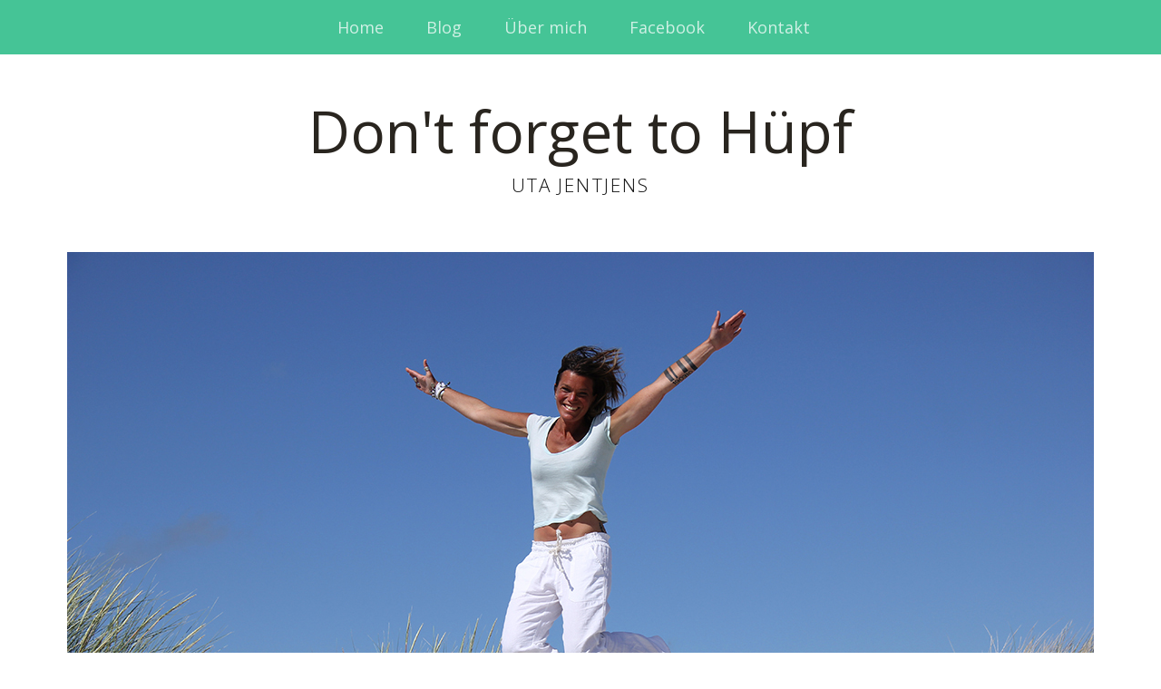

--- FILE ---
content_type: text/html; charset=UTF-8
request_url: https://dont-forget-to-huepf.de/2018/sind-wir-nicht-alle-ein-bisschen/
body_size: 8312
content:
<!DOCTYPE html>
<!--[if lte IE 8]>
<html class="ie" lang="de">
<![endif]-->
<html lang="de">
<!--<![endif]-->
<head>
<meta charset="UTF-8" />
<meta name="viewport" content="width=device-width, initial-scale=1.0, maximum-scale=1.0, user-scalable=0">
<link rel="profile" href="http://gmpg.org/xfn/11" />
<link rel="stylesheet" type="text/css" media="all" href="https://dont-forget-to-huepf.de/wp-content/themes/dfth-2017/style.css" />
<link rel="pingback" href="https://dont-forget-to-huepf.de/xmlrpc.php" />

<title>Sind wir nicht alle ein bisschen&#8230; &#8211; Don&#039;t forget to Hüpf</title>
<meta name='robots' content='max-image-preview:large' />
<link rel='dns-prefetch' href='//dont-forget-to-huepf.de' />
		<script type="text/javascript">
			window._wpemojiSettings = {"baseUrl":"https:\/\/dont-forget-to-huepf.de\/wp-content\/plugins\/local-emoji\/72x72\/","ext":".png","svgUrl":"https:\/\/dont-forget-to-huepf.de\/wp-content\/plugins\/local-emoji\/svg\/","svgExt":".svg","source":{"concatemoji":"https:\/\/dont-forget-to-huepf.de\/wp-includes\/js\/wp-emoji-release.min.js?ver=5.7.14"}};
			!function(e,a,t){var n,r,o,i=a.createElement("canvas"),p=i.getContext&&i.getContext("2d");function s(e,t){var a=String.fromCharCode;p.clearRect(0,0,i.width,i.height),p.fillText(a.apply(this,e),0,0);e=i.toDataURL();return p.clearRect(0,0,i.width,i.height),p.fillText(a.apply(this,t),0,0),e===i.toDataURL()}function c(e){var t=a.createElement("script");t.src=e,t.defer=t.type="text/javascript",a.getElementsByTagName("head")[0].appendChild(t)}for(o=Array("flag","emoji"),t.supports={everything:!0,everythingExceptFlag:!0},r=0;r<o.length;r++)t.supports[o[r]]=function(e){if(!p||!p.fillText)return!1;switch(p.textBaseline="top",p.font="600 32px Arial",e){case"flag":return s([127987,65039,8205,9895,65039],[127987,65039,8203,9895,65039])?!1:!s([55356,56826,55356,56819],[55356,56826,8203,55356,56819])&&!s([55356,57332,56128,56423,56128,56418,56128,56421,56128,56430,56128,56423,56128,56447],[55356,57332,8203,56128,56423,8203,56128,56418,8203,56128,56421,8203,56128,56430,8203,56128,56423,8203,56128,56447]);case"emoji":return!s([55357,56424,8205,55356,57212],[55357,56424,8203,55356,57212])}return!1}(o[r]),t.supports.everything=t.supports.everything&&t.supports[o[r]],"flag"!==o[r]&&(t.supports.everythingExceptFlag=t.supports.everythingExceptFlag&&t.supports[o[r]]);t.supports.everythingExceptFlag=t.supports.everythingExceptFlag&&!t.supports.flag,t.DOMReady=!1,t.readyCallback=function(){t.DOMReady=!0},t.supports.everything||(n=function(){t.readyCallback()},a.addEventListener?(a.addEventListener("DOMContentLoaded",n,!1),e.addEventListener("load",n,!1)):(e.attachEvent("onload",n),a.attachEvent("onreadystatechange",function(){"complete"===a.readyState&&t.readyCallback()})),(n=t.source||{}).concatemoji?c(n.concatemoji):n.wpemoji&&n.twemoji&&(c(n.twemoji),c(n.wpemoji)))}(window,document,window._wpemojiSettings);
		</script>
		<style type="text/css">
img.wp-smiley,
img.emoji {
	display: inline !important;
	border: none !important;
	box-shadow: none !important;
	height: 1em !important;
	width: 1em !important;
	margin: 0 .07em !important;
	vertical-align: -0.1em !important;
	background: none !important;
	padding: 0 !important;
}
</style>
	<link rel='stylesheet' id='responsive-slider-css'  href='https://dont-forget-to-huepf.de/wp-content/plugins/responsive-slider/css/responsive-slider.css?ver=0.1' type='text/css' media='all' />
<link rel='stylesheet' id='wp-block-library-css'  href='https://dont-forget-to-huepf.de/wp-includes/css/dist/block-library/style.min.css?ver=5.7.14' type='text/css' media='all' />
<link rel='stylesheet' id='contact-form-7-css'  href='https://dont-forget-to-huepf.de/wp-content/plugins/contact-form-7/includes/css/styles.css?ver=5.3' type='text/css' media='all' />
<link rel='stylesheet' id='parent-style-css'  href='https://dont-forget-to-huepf.de/wp-content/themes/meola/style.css?ver=5.7.14' type='text/css' media='all' />
<link rel='stylesheet' id='googleFonts-css'  href='https://fonts.googleapis.com/css?family=Open+Sans%3A300italic%2C400italic%2C700italic%2C400%2C300%2C700%2C800&#038;ver=5.7.14' type='text/css' media='all' />
<script type='text/javascript' src='https://dont-forget-to-huepf.de/wp-includes/js/jquery/jquery.min.js?ver=3.5.1' id='jquery-core-js'></script>
<script type='text/javascript' src='https://dont-forget-to-huepf.de/wp-includes/js/jquery/jquery-migrate.min.js?ver=3.3.2' id='jquery-migrate-js'></script>
<script type='text/javascript' src='https://dont-forget-to-huepf.de/wp-content/themes/meola/js/jquery.fitvids.js?ver=1.1' id='fitvids-js'></script>
<script type='text/javascript' src='https://dont-forget-to-huepf.de/wp-content/themes/meola/js/jquery.placeholder.min.js?ver=1.0' id='placeholder-js'></script>
<script type='text/javascript' src='https://dont-forget-to-huepf.de/wp-content/themes/meola/js/custom.js?ver=1.0' id='custom-js'></script>
<link rel="https://api.w.org/" href="https://dont-forget-to-huepf.de/wp-json/" /><link rel="alternate" type="application/json" href="https://dont-forget-to-huepf.de/wp-json/wp/v2/posts/571" /><link rel="canonical" href="https://dont-forget-to-huepf.de/2018/sind-wir-nicht-alle-ein-bisschen/" />
<style type="text/css">
/* Custom Link Color */
a,
.entry-header h2.entry-title a:hover,
.widget-area .widget_meola_recentposts h3.entry-title a:hover,
.widget-area .widget_twitter h3.widget-title a:hover {
	color:#45C496;
}
.entry-meta a.share-btn,
input#submit,
input.wpcf7-submit,
.widget_search input#searchsubmit,
.format-link .entry-content a.link,
.flickr_badge_wrapper a img:hover,
.flickr_badge_wrapper .flickr-bottom a,
.jetpack_subscription_widget form#subscribe-blog input[type="submit"],
#site-info a.top,
.wp-pagenavi a.page,
.wp-pagenavi a.nextpostslink,
.wp-pagenavi a.previouspostslink,
.wp-pagenavi a.first,
.wp-pagenavi a.last {
	background:#45C496;
}
</style>

</head>
<body class="post-template-default single single-post postid-571 single-format-standard">

	<div id="site-nav-wrap" class="clearfix">
		<div id="site-nav-container">
			<a href="#nav-mobile" id="mobile-menu-btn">Menü</a>
			<nav id="site-nav">
				<div class="menu-i-hauptnavigation-container"><ul id="menu-i-hauptnavigation" class="menu"><li id="menu-item-30" class="menu-item menu-item-type-post_type menu-item-object-page menu-item-home menu-item-30"><a href="https://dont-forget-to-huepf.de/">Home</a></li>
<li id="menu-item-24" class="menu-item menu-item-type-post_type menu-item-object-page current_page_parent menu-item-24"><a href="https://dont-forget-to-huepf.de/blog/">Blog</a></li>
<li id="menu-item-13" class="menu-item menu-item-type-post_type menu-item-object-page menu-item-13"><a href="https://dont-forget-to-huepf.de/ueber-mich/">Über mich</a></li>
<li id="menu-item-68" class="menu-item menu-item-type-custom menu-item-object-custom menu-item-68"><a target="_blank" rel="noopener" href="https://www.facebook.com/dontforgettohuepf">Facebook</a></li>
<li id="menu-item-26" class="menu-item menu-item-type-post_type menu-item-object-page menu-item-26"><a href="https://dont-forget-to-huepf.de/kontakt/">Kontakt</a></li>
</ul></div>			</nav><!-- end #site-nav -->
		</div><!-- end #site-nav-container -->
	</div><!-- end #site-nav-wrap -->

		<header id="header" class="clearfix">
			<div id="branding">
				<div id="site-title">
											<h1><a href="https://dont-forget-to-huepf.de/" title="Don&#039;t forget to Hüpf">Don&#039;t forget to Hüpf</a></h1>
						<h2 id="site-description">Uta Jentjens</h2>
									</div><!-- end #site-title -->

			</div><!-- end #branding -->

			
								<div class="header-image clearfix">
				<a href="https://dont-forget-to-huepf.de/">
											<img src="https://dont-forget-to-huepf.de/wp-content/themes/dfth-2017/images/headers/008.jpg" width="1132" height="700" alt="" />
									</a></div><!-- end .header-image -->
				
			
			
				
			
		</header><!-- end #header -->


	
	<div id="content">

				
			
<article id="post-571" class="post-571 post type-post status-publish format-standard hentry category-das-leben category-huepfen category-kinder category-lebensfreude tag-familie tag-gedanken tag-gefuehle tag-glueck tag-huepfen tag-kinder tag-selbstfindung tag-wochenende tag-zuhause">

	<aside class="entry-details">
		<a href="https://dont-forget-to-huepf.de/2018/sind-wir-nicht-alle-ein-bisschen/" class="entry-date">19. Oktober 2018</a>
	</aside><!--end .entry-details -->

	<header class="entry-header">
		<h1 class="entry-title">Sind wir nicht alle ein bisschen&#8230;</h1>
	</header><!--end .entry-header -->

	<div class="entry-content clearfix">
   		<p style="text-align: center;">… Frederick???</p>
<p>Ich kenne und liebe diese kleine, schlaue Maus schon seit Kindertagen. Denn ich hatte nicht nur das große Glück, bücherliebende Eltern zu haben, die auch beim Vorlesen selten müde wurden &#8211; sondern auch eine ganz wunderbare Großtante. Tante Käthe war die Schwester meiner Oma mütterlicherseits &#8211; sie hatte nie geheiratet und demnach auch keine eigene Kinder. Doch sie hatte ein großes Herz für all die vielen Großnichten und -Neffen &#8211; und so kam es, dass jeder Enkel und jede Enkelin, die zu Besuch bei der Großmutter in Krefeld war, nach kürzester Zeit auch an die Tür von Tante Käthe klopfte. Denn dort gab es ein großes Regal, voll mit Kinderbüchern. Stunde um Stunde saß auch die kleine Uta in dem Zimmer, welches zum Garten rausging &#8211; doch für den grünen Ausblick hatte ich dann keinen Sinn: dann lauschte ich der Stimme meiner Großtante und den Geschichten vom Hänschen im Blaubeerwald, vom kleinen Hävelmann und dem Land, wo die wilden Kerle wohnen &#8211; letzteres, wen wundert das wirklich, war mein absolutes Lieblingsbuch!</p>
<p>Jedes Jahr gab es am 1. Weihnachtstag ein großes Familientreffen im Haus meiner Großmutter. Tante Käthe hatte dann jedes Mal ein Sofa vollgepackt mit ihren Geschenken: und das waren durch die Bank weg NUR Bücher! Jedes Kind bekam seinen gewünschten oder liebevoll ausgewählten Stapel, zusammengehalten mit einem Gummiband und einem Namenszettel. Nicht zuletzt durch meine Großtante bin ich so eine Leseratte geworden &#8211; nicht zuletzt dafür denke ich mit großer Liebe an diese kleine, schmale Frau.</p>
<p>Als meine Oma Mitte der 80er Jahre leider verstarb, übernahmen meine Eltern ihr Haus &#8211; und damit übernahm unsere Familie auch Tante Käthe. Jeden Nachmittag kam sie zu uns zum Kaffee trinken nach unten &#8211; und hatte immer &#8222;Plätzkes&#8220; oder andere leckere Kleinigkeiten dabei. Ich erinnere mich an ihren wunderbaren Humor, ihre kluge Art und ihre ewige Neugier auf die Welt &#8211; viele Jahre hat sie mit ihrer ganz eigenen Weise unser Leben und mich geprägt. Jetzt, wo ich sie über sie schreibe, kommen mir die Tränen: oft genug könnte ich bestimmt auch heutzutage ihren wissenden Blick, ihr typisches Kopf zur Seite neigen beim Zuhören und eine kleine Weisheit auf meine vielen Fragen gebrauchen.</p>
<p>Auch Frederick gehört seit dieser Zeit zu meinem Leben &#8211; und auch an ihm versuche ich mir seitdem, ein Beispiel zu nehmen: die schönen Dinge dieser Welt zu sammeln, die Erinnerungen an warme Momente, einzigartige Augenblicke, kleine Portionen vom Glück&#8230;</p>
<p>Ich wünsche Euch, dass Euch dies an diesem Wochenende gelingt!</p>
<p><strong>Sammelt die Sonne, damit Ihr Eure Regenwolken darin zum Trocknen aufhängen könnt! </strong></p>
<p><img loading="lazy" class="size-medium wp-image-572 aligncenter" src="https://dont-forget-to-huepf.de/wp-content/uploads/2018/10/Regenwolke-258x300.jpg" alt="" width="258" height="300" srcset="https://dont-forget-to-huepf.de/wp-content/uploads/2018/10/Regenwolke-258x300.jpg 258w, https://dont-forget-to-huepf.de/wp-content/uploads/2018/10/Regenwolke-768x892.jpg 768w, https://dont-forget-to-huepf.de/wp-content/uploads/2018/10/Regenwolke-975x1132.jpg 975w, https://dont-forget-to-huepf.de/wp-content/uploads/2018/10/Regenwolke.jpg 1035w" sizes="(max-width: 258px) 100vw, 258px" /></p>
			</div><!-- end .entry-content -->

	<footer class="entry-meta">
		<ul>
			<li class="entry-cats"><span>Veröffentlicht in:</span> <a href="https://dont-forget-to-huepf.de/category/das-leben/" rel="category tag">Das Leben</a>, <a href="https://dont-forget-to-huepf.de/category/huepfen/" rel="category tag">Hüpfen</a>, <a href="https://dont-forget-to-huepf.de/category/kinder/" rel="category tag">Kinder</a>, <a href="https://dont-forget-to-huepf.de/category/lebensfreude/" rel="category tag">Lebensfreude</a></li>
				
			<li class="entry-tags"><span>Schlagwort:</span> <a href="https://dont-forget-to-huepf.de/tag/familie/" rel="tag">Familie</a>, <a href="https://dont-forget-to-huepf.de/tag/gedanken/" rel="tag">Gedanken</a>, <a href="https://dont-forget-to-huepf.de/tag/gefuehle/" rel="tag">Gefühle</a>, <a href="https://dont-forget-to-huepf.de/tag/glueck/" rel="tag">Glück</a>, <a href="https://dont-forget-to-huepf.de/tag/huepfen/" rel="tag">Hüpfen</a>, <a href="https://dont-forget-to-huepf.de/tag/kinder/" rel="tag">Kinder</a>, <a href="https://dont-forget-to-huepf.de/tag/selbstfindung/" rel="tag">Selbstfindung</a>, <a href="https://dont-forget-to-huepf.de/tag/wochenende/" rel="tag">Wochenende</a>, <a href="https://dont-forget-to-huepf.de/tag/zuhause/" rel="tag">Zuhause</a></li>
								</ul>
	</footer><!-- end .entry-meta -->
	
				
</article><!-- end .post-571 -->
			
	<div id="comments">
		
	
			<h3 id="comments-title">
			8 Kommentare			<span><a href="#reply-title">Schreibe einen Kommentar</a></span>
		</h3>

		<ol class="commentlist">
				<li id="comment-5624" class="comment even thread-even depth-1 parent">
		<article id="comment-5624" class="comment">
			<div class="comment-avatar">
							</div>
			<div class="comment-content">
				<ul class="comment-meta">
					<li class="comment-author">Carmen</li>
					<li class="comment-reply"><a rel='nofollow' class='comment-reply-link' href='https://dont-forget-to-huepf.de/2018/sind-wir-nicht-alle-ein-bisschen/?replytocom=5624#respond' data-commentid="5624" data-postid="571" data-belowelement="comment-5624" data-respondelement="respond" data-replyto="Auf Carmen antworten" aria-label='Auf Carmen antworten'>Antworten</a></li>
					<li class="comment-time"><a href="https://dont-forget-to-huepf.de/2018/sind-wir-nicht-alle-ein-bisschen/#comment-5624">
					19.10.18 &#64; 20:13</a></li>
					<li class="comment-edit"></li>
				</ul>
				<div class="comment-text">
					<p>❤️<br />
(Sagt manchmal mehr als viele Worte 😉)</p>

									</div><!-- end .comment-text -->
			</div><!-- end .comment-content -->
		</article><!-- end .comment -->
	<ul class="children">
	<li id="comment-5658" class="comment byuser comment-author-uta-jentjens bypostauthor odd alt depth-2">
		<article id="comment-5658" class="comment">
			<div class="comment-avatar">
							</div>
			<div class="comment-content">
				<ul class="comment-meta">
					<li class="comment-author"><a href='https://dont-forget-to-huepf.de' rel='external nofollow ugc' class='url'>Uta Jentjens</a></li>
					<li class="comment-reply"><a rel='nofollow' class='comment-reply-link' href='https://dont-forget-to-huepf.de/2018/sind-wir-nicht-alle-ein-bisschen/?replytocom=5658#respond' data-commentid="5658" data-postid="571" data-belowelement="comment-5658" data-respondelement="respond" data-replyto="Auf Uta Jentjens antworten" aria-label='Auf Uta Jentjens antworten'>Antworten</a></li>
					<li class="comment-time"><a href="https://dont-forget-to-huepf.de/2018/sind-wir-nicht-alle-ein-bisschen/#comment-5658">
					22.10.18 &#64; 16:14</a></li>
					<li class="comment-edit"></li>
				</ul>
				<div class="comment-text">
					<p>Ein Herz nehme ich sowas von gerne, liebe Carmen!!!</p>

									</div><!-- end .comment-text -->
			</div><!-- end .comment-content -->
		</article><!-- end .comment -->
	</li><!-- #comment-## -->
</ul><!-- .children -->
</li><!-- #comment-## -->
	<li id="comment-5630" class="comment even thread-odd thread-alt depth-1 parent">
		<article id="comment-5630" class="comment">
			<div class="comment-avatar">
							</div>
			<div class="comment-content">
				<ul class="comment-meta">
					<li class="comment-author">Lydia</li>
					<li class="comment-reply"><a rel='nofollow' class='comment-reply-link' href='https://dont-forget-to-huepf.de/2018/sind-wir-nicht-alle-ein-bisschen/?replytocom=5630#respond' data-commentid="5630" data-postid="571" data-belowelement="comment-5630" data-respondelement="respond" data-replyto="Auf Lydia antworten" aria-label='Auf Lydia antworten'>Antworten</a></li>
					<li class="comment-time"><a href="https://dont-forget-to-huepf.de/2018/sind-wir-nicht-alle-ein-bisschen/#comment-5630">
					20.10.18 &#64; 9:37</a></li>
					<li class="comment-edit"></li>
				</ul>
				<div class="comment-text">
					<p>Wunderschön, wie Du über Deine Tante Käthe erzählst, liebe Uta! Während des Lesens ist sie vor meinem inneren Auge richtig sichtbar und spürbar geworden. Ob sie wohl wusste, welche Auswirkungen ihr Sein und Tun auf Euch Kinder hatte und welche guten und generationenübergreifenden Samen sie damit in die Erde gesetzt hat? &#8211; Ich hatte vor ein paar Jahren einmal das Glück, einer Märchenerzählerin zu begegnen. Die orientalische Geschichte vom „Zedernbaum“ hat mich  durch ihre unglaubliche Erzählkunst so beeindruckt, dass ich das Märchen inzwischen schon zig mal weitergetragen habe. Ihre Begeisterung beim Sprechen hat sich direkt auf uns Zuhörer übertragen. Und ich glaube, „das ist es wohl eigentlich“: Was man mit Liebe und eigenem Interesse weitergibt, das kommt auch tatsächlich beim Gegenüber an&#8230;&#8230;.  ( trifft auch auf Deinen Blog zu, Uta! 🙂 &#8211; Habt alle hier ein gemütliches Wochenende. Liebe Grüße in die große Runde.</p>

									</div><!-- end .comment-text -->
			</div><!-- end .comment-content -->
		</article><!-- end .comment -->
	<ul class="children">
	<li id="comment-5659" class="comment byuser comment-author-uta-jentjens bypostauthor odd alt depth-2">
		<article id="comment-5659" class="comment">
			<div class="comment-avatar">
							</div>
			<div class="comment-content">
				<ul class="comment-meta">
					<li class="comment-author"><a href='https://dont-forget-to-huepf.de' rel='external nofollow ugc' class='url'>Uta Jentjens</a></li>
					<li class="comment-reply"><a rel='nofollow' class='comment-reply-link' href='https://dont-forget-to-huepf.de/2018/sind-wir-nicht-alle-ein-bisschen/?replytocom=5659#respond' data-commentid="5659" data-postid="571" data-belowelement="comment-5659" data-respondelement="respond" data-replyto="Auf Uta Jentjens antworten" aria-label='Auf Uta Jentjens antworten'>Antworten</a></li>
					<li class="comment-time"><a href="https://dont-forget-to-huepf.de/2018/sind-wir-nicht-alle-ein-bisschen/#comment-5659">
					22.10.18 &#64; 16:15</a></li>
					<li class="comment-edit"></li>
				</ul>
				<div class="comment-text">
					<p>Da meine Tante Käthe ein eher bescheidener Mensch war, wusste sie wahrscheinlich nicht, welchen Einfluss sie so zum Beispiel auf mich hatte&#8230;<br />
Das Märchen vom &#8222;Zedernbaum&#8220; muss ich mir dann wohl dringend mal durchlesen &#8211; danke für den Tipp, liebe Lydia!</p>

									</div><!-- end .comment-text -->
			</div><!-- end .comment-content -->
		</article><!-- end .comment -->
	</li><!-- #comment-## -->
</ul><!-- .children -->
</li><!-- #comment-## -->
	<li id="comment-5635" class="comment even thread-even depth-1 parent">
		<article id="comment-5635" class="comment">
			<div class="comment-avatar">
							</div>
			<div class="comment-content">
				<ul class="comment-meta">
					<li class="comment-author">Margarete</li>
					<li class="comment-reply"><a rel='nofollow' class='comment-reply-link' href='https://dont-forget-to-huepf.de/2018/sind-wir-nicht-alle-ein-bisschen/?replytocom=5635#respond' data-commentid="5635" data-postid="571" data-belowelement="comment-5635" data-respondelement="respond" data-replyto="Auf Margarete antworten" aria-label='Auf Margarete antworten'>Antworten</a></li>
					<li class="comment-time"><a href="https://dont-forget-to-huepf.de/2018/sind-wir-nicht-alle-ein-bisschen/#comment-5635">
					20.10.18 &#64; 13:41</a></li>
					<li class="comment-edit"></li>
				</ul>
				<div class="comment-text">
					<p>Ja, liebe Lydia, das stimmt: Uta‘s berührend schöne Erzählkunst führt über die Herzen in großer Runde zusammen. Ein ❤️-liches Dankeschön 🙏🏻 dafür.<br />
Ich wünsche allen ein lyrisch-entspanntes, liebevolles Wochenende.<br />
Ganz herzlichen Gruß aus dem nach Frühnebel noch sonnig-mildem Bayern,<br />
Margarete ❤️</p>

									</div><!-- end .comment-text -->
			</div><!-- end .comment-content -->
		</article><!-- end .comment -->
	<ul class="children">
	<li id="comment-5660" class="comment byuser comment-author-uta-jentjens bypostauthor odd alt depth-2">
		<article id="comment-5660" class="comment">
			<div class="comment-avatar">
							</div>
			<div class="comment-content">
				<ul class="comment-meta">
					<li class="comment-author"><a href='https://dont-forget-to-huepf.de' rel='external nofollow ugc' class='url'>Uta Jentjens</a></li>
					<li class="comment-reply"><a rel='nofollow' class='comment-reply-link' href='https://dont-forget-to-huepf.de/2018/sind-wir-nicht-alle-ein-bisschen/?replytocom=5660#respond' data-commentid="5660" data-postid="571" data-belowelement="comment-5660" data-respondelement="respond" data-replyto="Auf Uta Jentjens antworten" aria-label='Auf Uta Jentjens antworten'>Antworten</a></li>
					<li class="comment-time"><a href="https://dont-forget-to-huepf.de/2018/sind-wir-nicht-alle-ein-bisschen/#comment-5660">
					22.10.18 &#64; 16:16</a></li>
					<li class="comment-edit"></li>
				</ul>
				<div class="comment-text">
					<p>Sooooo gerne, liebe Margarete und vielen Dank für das tolle Lob!</p>

									</div><!-- end .comment-text -->
			</div><!-- end .comment-content -->
		</article><!-- end .comment -->
	</li><!-- #comment-## -->
</ul><!-- .children -->
</li><!-- #comment-## -->
	<li id="comment-5754" class="comment even thread-odd thread-alt depth-1 parent">
		<article id="comment-5754" class="comment">
			<div class="comment-avatar">
							</div>
			<div class="comment-content">
				<ul class="comment-meta">
					<li class="comment-author">Gabi B.</li>
					<li class="comment-reply"><a rel='nofollow' class='comment-reply-link' href='https://dont-forget-to-huepf.de/2018/sind-wir-nicht-alle-ein-bisschen/?replytocom=5754#respond' data-commentid="5754" data-postid="571" data-belowelement="comment-5754" data-respondelement="respond" data-replyto="Auf Gabi B. antworten" aria-label='Auf Gabi B. antworten'>Antworten</a></li>
					<li class="comment-time"><a href="https://dont-forget-to-huepf.de/2018/sind-wir-nicht-alle-ein-bisschen/#comment-5754">
					28.10.18 &#64; 0:08</a></li>
					<li class="comment-edit"></li>
				</ul>
				<div class="comment-text">
					<p>Oh ja, der kleine Häwelmann, der pustet und auf und davon segelt mit seinem Bettchen zum Himmelszelt. Ich war Kindergartenkind und ganz  hin und weg von dieser Geschichte. Später war ich sehr fasziniert von den &#8222;Borgmännchen&#8220;, die sich fast unbemerkt listig, fleißig und pragmatisch vorgehend in der Welt der &#8222;großen&#8220; Menschen einrichteten. Außer Ariettchen, die eher träumend und genießend ähnlich Frederick in ihrer eigenen Welt lebte und davon zehrte.<br />
Dann noch die Geschichte der &#8222;Höhlenkinder&#8220;, all dies habe ich als Kind begeistert aufgenommen.</p>

									</div><!-- end .comment-text -->
			</div><!-- end .comment-content -->
		</article><!-- end .comment -->
	<ul class="children">
	<li id="comment-5761" class="comment byuser comment-author-uta-jentjens bypostauthor odd alt depth-2">
		<article id="comment-5761" class="comment">
			<div class="comment-avatar">
							</div>
			<div class="comment-content">
				<ul class="comment-meta">
					<li class="comment-author"><a href='https://dont-forget-to-huepf.de' rel='external nofollow ugc' class='url'>Uta Jentjens</a></li>
					<li class="comment-reply"><a rel='nofollow' class='comment-reply-link' href='https://dont-forget-to-huepf.de/2018/sind-wir-nicht-alle-ein-bisschen/?replytocom=5761#respond' data-commentid="5761" data-postid="571" data-belowelement="comment-5761" data-respondelement="respond" data-replyto="Auf Uta Jentjens antworten" aria-label='Auf Uta Jentjens antworten'>Antworten</a></li>
					<li class="comment-time"><a href="https://dont-forget-to-huepf.de/2018/sind-wir-nicht-alle-ein-bisschen/#comment-5761">
					28.10.18 &#64; 12:58</a></li>
					<li class="comment-edit"></li>
				</ul>
				<div class="comment-text">
					<p>Die Geschichten unserer Kindheit haben uns halt besonders geprägt &#8211; bei mir war es ganz im Besonderen Astrid Lindgren, die ich über alles verehre deren Bücher ist fast auswendig kenne&#8230;</p>

									</div><!-- end .comment-text -->
			</div><!-- end .comment-content -->
		</article><!-- end .comment -->
	</li><!-- #comment-## -->
</ul><!-- .children -->
</li><!-- #comment-## -->
		</ol>

		
		
		<div id="respond" class="comment-respond">
		<h3 id="reply-title" class="comment-reply-title">Schreibe einen Kommentar <small><a rel="nofollow" id="cancel-comment-reply-link" href="/2018/sind-wir-nicht-alle-ein-bisschen/#respond" style="display:none;">Antwort abbrechen</a></small></h3><form action="https://dont-forget-to-huepf.de/wp-comments-post.php" method="post" id="commentform" class="comment-form"><p class="comment-note">Pflichtfelder sind mit <span class="required">*</span> markiert.</p><p class="comment-form-comment"><label for="comment">Nachricht <span class="required">*</span></label><br/><textarea autocomplete="new-password"  id="j462922ea7"  name="j462922ea7"   rows="8"></textarea><textarea id="comment" aria-hidden="true" name="comment" autocomplete="new-password" style="padding:0;clip:rect(1px, 1px, 1px, 1px);position:absolute !important;white-space:nowrap;height:1px;width:1px;overflow:hidden;" tabindex="-1"></textarea><script data-noptimize type="text/javascript">document.getElementById("comment").setAttribute( "id", "a4f1b795018ec54eb4fbeb1074b08978" );document.getElementById("j462922ea7").setAttribute( "id", "comment" );</script></p><p class="comment-form-author"><label for="author">Name <span class="required">*</span></label> <input id="author" name="author" type="text" value="" size="30" maxlength="245" required='required' /></p>
<p class="comment-form-email"><label for="email">E-Mail-Adresse <span class="required">*</span></label> <input id="email" name="email" type="text" value="" size="30" maxlength="100" required='required' /></p>
<p class="comment-form-url"><label for="url">Website</label> <input id="url" name="url" type="text" value="" size="30" maxlength="200" /></p>
<p class="form-submit"><input name="submit" type="submit" id="submit" class="submit" value="Kommentar senden" /> <input type='hidden' name='comment_post_ID' value='571' id='comment_post_ID' />
<input type='hidden' name='comment_parent' id='comment_parent' value='0' />
</p></form>	</div><!-- #respond -->
	
	</div><!-- end #comments -->
		
		<nav id="nav-below" class="clearfix">
			<div class="nav-previous"><a href="https://dont-forget-to-huepf.de/2018/miese-situation/" rel="next">Nächster Artikel &rarr;</a></div>
			<div class="nav-next"><a href="https://dont-forget-to-huepf.de/2018/frederick-sammelt-sonnenstrahlen/" rel="prev">&larr; Vorheriger Artikel</a></div>
		</nav><!-- #nav-below -->

	</div><!-- end #content -->


		<div id="sidebar-bottom" class="widget-area">

				<aside id="categories-2" class="widget widget_categories"><div class="widget-wrap"><h3 class="widget-title">Kategorien</h3>
			<ul>
					<li class="cat-item cat-item-8"><a href="https://dont-forget-to-huepf.de/category/das-leben/" title="Leben ist das, was passiert, während Du ganz andere Pläne gemacht hast – es erleichtert ziemlich, wenn man sich einfach drauf einlässt">Das Leben</a>
</li>
	<li class="cat-item cat-item-9"><a href="https://dont-forget-to-huepf.de/category/huepfen/" title="Manchmal – leider auch oft – ist der Weg ganz schön steinig, auf dem man sich gerade befindet. Das Hüpfen – mein Symbol für die Freude am Leben – hilft, um den Hindernissen ne lange Nase zu zeigen ">Hüpfen</a>
</li>
	<li class="cat-item cat-item-10"><a href="https://dont-forget-to-huepf.de/category/kinder/" title="Meine Kinder haben ganz schön viel von mir: mein Temperament, meinen Dickkopf, meinen Humor, meine Sommersprossen… und den Hang zum Hüpfen…">Kinder</a>
</li>
	<li class="cat-item cat-item-12"><a href="https://dont-forget-to-huepf.de/category/lebensfreude/" title="Meiner bescheidenen Meinung nach haben wir nur dieses eine Leben - und deshalb sollte es höchstes Ziel sein, dieses mit so viel Freude, Spaß und Liebe wie möglich zu füllen">Lebensfreude</a>
</li>
	<li class="cat-item cat-item-11"><a href="https://dont-forget-to-huepf.de/category/stolpersteine/" title="Sie liegen einem ständig im Weg rum - man kann sie wegkicken, drumrum laufen, ignorieren - oder: drüber HÜPFEN!">Stolpersteine</a>
</li>
			</ul>

			</div></aside><aside id="meola_about-2" class="widget widget_meola_about"><div class="widget-wrap">		<h3 class="widget-title">Über mich</h3>
			<div class="about-image-wrap">
			<img src="https://dont-forget-to-huepf.de/wp-content/uploads/2017/07/utajentjens_profil.jpg" width="230" height="142" class="about-image">
			<p class="about-image-caption">Uta Jentjens</p>
			</div><!-- end .about-image-wrap -->
			<div class="about-text-wrap">
			<p class="about-text">Im Sommer 2017 habe ich mit meinen beiden Kindern aus persönlichen Gründen unterhalb von Hamburg ein neues Leben begonnen – und möchte Euch davon in meinem eigenen Blog berichten: damit Ihr nicht vergesst, wie wichtig es ist, zu hüpfen!</p>
<p><a href="https://dont-forget-to-huepf.de/ueber-mich/" title="Mehr über mich">Mehr über mich</a></p></p>
			</div><!-- end .about-text-wrap -->
		 </div></aside>
	</div><!-- #sidebar-bottom .widget-area -->
	
	<footer id="footer" class="clearfix">

		<div id="site-info">
			<p>© 2020 Uta Jentjens - <a href="https://dont-forget-to-huepf.de/impressum/" title="Impressum">Impressum</a> / <a href="https://dont-forget-to-huepf.de/datenschutz/" title="Datenschutz">Datenschutz</a></p>
						<a href="#site-nav-wrap" class="top clearfix">Top</a>
		</div><!-- end #site-info -->

	</footer><!-- end #footer -->

<!-- Theme Hook -->
<script type='text/javascript' id='responsive-slider_flex-slider-js-extra'>
/* <![CDATA[ */
var slider = {"effect":"fade","delay":"7000","duration":"600","start":"1"};
/* ]]> */
</script>
<script type='text/javascript' src='https://dont-forget-to-huepf.de/wp-content/plugins/responsive-slider/responsive-slider.js?ver=0.1' id='responsive-slider_flex-slider-js'></script>
<script type='text/javascript' src='https://dont-forget-to-huepf.de/wp-includes/js/comment-reply.min.js?ver=5.7.14' id='comment-reply-js'></script>
<script type='text/javascript' id='contact-form-7-js-extra'>
/* <![CDATA[ */
var wpcf7 = {"apiSettings":{"root":"https:\/\/dont-forget-to-huepf.de\/wp-json\/contact-form-7\/v1","namespace":"contact-form-7\/v1"}};
/* ]]> */
</script>
<script type='text/javascript' src='https://dont-forget-to-huepf.de/wp-content/plugins/contact-form-7/includes/js/scripts.js?ver=5.3' id='contact-form-7-js'></script>

</body>
</html>
